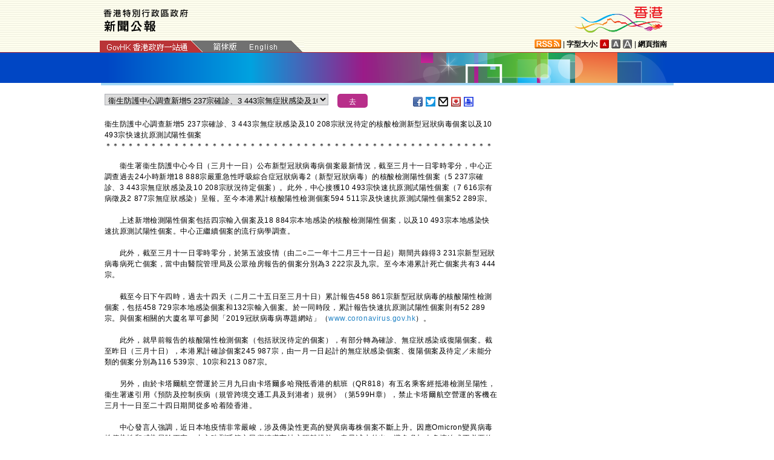

--- FILE ---
content_type: text/html
request_url: https://www.info.gov.hk/gia/general/202203/11/P2022031100650.htm
body_size: 6143
content:
<!DOCTYPE html>
<!-- Version Number = 01.01.14.08081 -->
<html>
<head>
	<meta http-equiv="X-UA-Compatible" content="IE=edge">
	<meta http-equiv="Cache-Control" content="no-cache, no-store, must-revalidate" />
	<meta http-equiv="Pragma" content="no-cache" />
	<meta http-equiv="Expires" content="0" />	<meta http-equiv="Content-Type" content="text/html; charset=utf-8" />
	<meta name="viewport" content="width=device-width, initial-scale=1.0">
	<title>衞生防護中心調查新增5 237宗確診、3 443宗無症狀感染及10 208宗狀況待定的核酸檢測新型冠狀病毒個案以及10 493宗快速抗原測試陽性個案</title>
	<meta name="description" content="衞生署衞生防護中心今日（三月十一日）公布新型冠狀病毒病個案最新情況，截至三月十一日零時零分，中心正調查過去24小時新增18 888宗嚴重急性呼吸綜合症冠狀病毒2（新型冠狀病毒）的核..."/>
		<meta property="og:title" content="衞生防護中心調查新增5 237宗確診、3 443宗無症狀感染及10 208宗狀況待定的核酸檢測新型冠狀病毒個案以及10 493宗快速抗原測試陽性個案"/>
		<meta property="og:image" content=""/>
		<meta property="og:description" content="衞生署衞生防護中心今日（三月十一日）公布新型冠狀病毒病個案最新情況，截至三月十一日零時零分，中心正調查過去24小時新增18 888宗嚴重急性呼吸綜合症冠狀病毒2（新型冠狀病毒）的核..."/>
	<link href="/gia/css/bootstrap.min.css?1.0.20170921" rel="stylesheet" type="text/css">
	<link href="/gia/css/public.css?1.0.20170921" rel="stylesheet" type="text/css">
	<link href="/gia/css/public_tc.css?1.0.20170921" rel="stylesheet" type="text/css">
	<link href="/gia/js/fancybox/jquery.fancybox.css?1.0.20170921" rel="stylesheet" type="text/css">
	
	<script src="/gia/js/jeasyUI/jquery-1.11.1.min.js?1.0.20170921" type="text/javascript"></script>
	<script src="/gia/js/bootstrap.min.js?1.0.20170921" type="text/javascript"></script>
    <!--[if IE 8]>     
	<link href="/gia/css/IE8.css?1.0.20170921" rel="stylesheet" type="text/css">
	<![endif]-->
		
	<script src="/gia/js/ui.js?1.0.20170921" type="text/javascript"></script>
	<script src="/gia/js/changefont.js?1.0.20170921" type="text/javascript"></script>
	<script src="/gia/js/fancybox/jquery.fancybox.js?1.0.20170921" type="text/javascript"></script>	
	<script src="http://bit.ly/javascript-api.js?version=latest&amp;login=dchkisd&amp;apiKey=R_02afecc2e288a81ef21669b36da33665" language="javascript" type="text/javascript"></script>
	<script src="/gia/js/share.js?1.0.20170921" type="text/javascript"></script>
	<script src="/gia/js/kanhan_new.js?1.0.20170921" type="text/javascript"></script>
	<script src="/gia/js/jquery.getStyleObject.js?1.0.20170921"></script>
	<script src="/gia/js/headlinestarbar.js?1.0.20170921"></script>
	<script type="text/javascript">
	
	$(function()
	{	
		var url = 'select_tc.htm?' + Math.random()*Math.random();
		$("#includedContent").load(url,function(){
			$('#selectManual option[value="P2022031100650"]').attr("selected", "selected");		
		}); 
		$("#rightContent").clone().appendTo(".controlDisplay2");
	});
	
	function handleSelect()
	{
		var x = document.getElementById("selectManual").selectedIndex;
		var y = document.getElementsByTagName("option")[x].value;
		if (y.substr(3,1)=='_'){
			if (!isSC()){
				window.location = y.substr(4) + ".htm";
			} else {
				if (y.substr(0,3)=='OLD'){
					window.location = "http://sc.isd.gov.hk/gb/www.info.gov.hk" + "/gia/general/202203/11/" +y.substr(4) + ".htm";
				} else {
					window.location = "http://sc.isd.gov.hk/TuniS/www.info.gov.hk" + "/gia/general/202203/11/" + y.substr(4) + ".htm";
				}
			}
		} else {
			window.location = y +".htm";
		}
	}
	</script>		
</head>

<body>
	
<a id="skiptocontent" href="#contentBody" class="access">跳至主要內容</a>
<div id="header" style="width:100%;height:auto;">

	<script type="text/javascript">
		$(document).ready(function() {
			resizeStarDivider('C');
			if ((/iPhone|iPod|iPad|Android|BlackBerry/).test(navigator.userAgent)) {
				$(".icon_save").css("display","none");
			};			
		});
	</script>	
	
    <div class="wrapper" style="max-width:970px;width:100%;height:auto;padding:0px 0px 0px 0px;">
        <div style="width:100%;max-width:950px;margin:0 auto;display:inline-block;">
			<div class="left" style="padding-top:15px;padding-left:16px;width:60%;">
				<img id="topBannerImage" class="titleImgChi" style="width:100%;max-width:140px;height:auto;max-height:37px;" width="140" src="/gia/images/header_pressreleases_tc_x2.png" alt="香港特別行政區政府 - 新聞公報" title="香港特別行政區政府 - 新聞公報" border="0">
			</div>
			<div class="right" style="padding-top:5px;padding-right:4px;width:40%;">
				<div style="float:right;max-height:52px;">
					<a href="http://www.brandhk.gov.hk" class="logo_hk_en" style="width:100%;max-width:153px;height:auto;max-height:52px;">
						<img class="b0" style="width:100%;max-width:153px;height:auto;max-height:52px;" src="/gia/images/header_HK_logo_tc_x2.png" alt="香港品牌形象" height="52px" width="153px" />
						<span style="display:none;">Brand HK</span>
					</a>
				</div>
			</div>
				
			
		</div>
		<div class="row resHeaderRow">
			<div class="col-md-12">
				 <div class="resChiRightDiv">
				 <div class="header_right2  resRight2">
					<a href="http://www.gov.hk/tc/about/rss.htm" id="www_gov_hk_rss" class="logo_rss" alt="RSS"></a> | <b>字型大小:</b> 
					<a id="f1" href="javascript:void(0);" onclick="changefontSize(1);resizeStarDivider('C');" style="width:16px;height:15px;" class="font_size_btn btn_font_size_1_on" title="預設字體大小" alt="預設字體大小"></a>
						<a id="f2" href="javascript:void(0);" onclick="changefontSize(2);resizeStarDivider('C');" style="width:16px;height:15px;" class="font_size_btn btn_font_size_2" title="較大的字體" alt="較大的字體"></a>
						<a id="f3" href="javascript:void(0);" onclick="changefontSize(3);resizeStarDivider('C');" style="width:16px;height:15px;" class="font_size_btn btn_font_size_3" title="最大的字體" alt="最大的字體"></a> | <a href="http://www.gov.hk/tc/about/sitemap.htm" id="sitemap"><b>網頁指南</b></a>
					<div class="clearboth"></div>
				</div>
				</div>
				<div class="left responsivegov chiGov" >
					<a href="http://www.gov.hk/tc/residents/" class="homePageURL" target="_blank" id="www_gov_hk"><img src="/gia/images/govLink_tc.png" class="hdrLnk b0" id="hdrGovLnk" alt="香港政府一站通" title="香港政府一站通"></a>
					
					<a href="http://sc.isd.gov.hk/TuniS//www.info.gov.hk/gia/general/202203/11/P2022031100650.htm" class="resChiA"><img src="/gia/images/lang_sc.png" class="hdrLnk b0" style="padding:1px 0 0 0;" id="hdrSCLnk" alt="簡體版" title="簡體版"></a>
					<a href="/gia/general/202203/11/P2022031100649.htm" class="govEnd chiGovEnd"><img src="/gia/images/lang_en.png" class="hdrLnk b0" style="padding-bottom:2px;" id="hdrENLnk" alt="英文版" title="英文版"></a>
					
					<div class="clearboth"></div>
				</div>
			</div>
		</div>
       
		<!--div id="testing" style="position:absolute;color:red;font:arial;font-size:25pt;left:390px;bottom:30px;font-weight:bold;">[測試中]</div-->
    </div>
</div>
	
	<div id="headerBanner" style="width:100%;height:50px;">
      <div class="wrapper" style="max-width:963px;width:100%;height:50px;"></div>
    </div>
    
<div id="contentBody" class="row" style="max-width:947px;width:100%;height:auto;">
			<div class="colLeft resLeftContent">
				<div class="row">
					<div class="rel" style="margin-top:-10px;">
						<div class="col-md-12">
							<div style="white-space:nowrap;">
								<div id="includedContent"></div>
								<div class="left">
									<INPUT TYPE=submit class="submitBtnSmall" name=submit value="去" onclick="handleSelect();return false;">
								</div>
							</div>
							
							<div class="sharePost2">
								<a href="javascript:shareFacebook()" style="width:18px;height:16px;" class="icon_facebook" title="分享至Facebook" alt="分享至Facebook"></a>
								<a href="javascript:shareGooglePlus()" style="width:18px;height:16px;" class="icon_google_plus" title="分享至Google Plus" alt="分享至Google Plus"></a>
								<a href="javascript:shareTwitter()" style="width:18px;height:16px;" class="icon_twitter" title="分享至Twitter" alt="分享至Twitter"></a>
								<a href="MAILTO:?subject=%E6%96%B0%E8%81%9E%E5%85%AC%E5%A0%B1%EF%BC%9A%E8%A1%9E%E7%94%9F%E9%98%B2%E8%AD%B7%E4%B8%AD%E5%BF%83%E8%AA%BF%E6%9F%A5%E6%96%B0%E5%A2%9E5%20237%E5%AE%97%E7%A2%BA%E8%A8%BA%E3%80%813%20443%E5%AE%97%E7%84%A1%E7%97%87%E7%8B%80%E6%84%9F%E6%9F%93%E5%8F%8A10%20208%E5%AE%97%E7%8B%80%E6%B3%81%E5%BE%85%E5%AE%9A%E7%9A%84%E6%A0%B8%E9%85%B8%E6%AA%A2%E6%B8%AC%E6%96%B0%E5%9E%8B%E5%86%A0%E7%8B%80%E7%97%85%E6%AF%92%E5%80%8B%E6%A1%88%E4%BB%A5%E5%8F%8A10%20493%E5%AE%97%E5%BF%AB%E9%80%9F%E6%8A%97%E5%8E%9F%E6%B8%AC%E8%A9%A6%E9%99%BD%E6%80%A7%E5%80%8B%E6%A1%88&body=https%3A%2F%2Fwww.info.gov.hk%2Fgia%2Fgeneral%2F202203%2F11%2FP2022031100650.htm" target="_blank" style="width:18px;height:16px;" class="icon_mailto" title="電子郵件" alt="電子郵件"></a>
								<a href="/cgi-bin/isd/gia/savefile.pl" style="width:18px;height:16px;" class="icon_save" title="存檔" alt="存檔"></a>
								<!--a href="P2022031100650.txt" style="width:18px;height:16px;" class="icon_save" title="Right Click to Save"></a-->
								<a href="P2022031100650p.htm" style="width:18px;height:16px;" class="icon_print" title="列印" alt="列印"></a>
							</div>
							
						</div>
					</div>
				</div>
				
				<div class="clearboth"></div>
				<br/>
				<div class="rel">
					<div class="headline fontSize1" style="display:none">衞生防護中心調查新增5 237宗確診、3 443宗無症狀感染及10 208宗狀況待定的核酸檢測新型冠狀病毒個案以及10 493宗快速抗原測試陽性個案</div>
					<div class="headline fontSize1" id="PRHeadline"><span id="PRHeadlineSpan">衞生防護中心調查新增5 237宗確診、3 443宗無症狀感染及10 208宗狀況待定的核酸檢測新型冠狀病毒個案以及10 493宗快速抗原測試陽性個案</span></div>
					<div id="starBar" class="headline fontSize1">＊＊＊＊＊＊＊＊＊＊＊＊＊＊＊＊＊＊＊＊＊＊＊＊＊＊＊＊＊＊＊＊＊＊＊＊＊＊＊＊＊＊＊＊＊＊＊＊＊＊</div>
					<div id="starBarSpacingC"></div>
				</div>
		
				<span id="pressrelease" class="fontSize1">
				　　衞生署衞生防護中心今日（三月十一日）公布新型冠狀病毒病個案最新情況，截至三月十一日零時零分，中心正調查過去24小時新增18 888宗嚴重急性呼吸綜合症冠狀病毒2（新型冠狀病毒）的核酸檢測陽性個案（5 237宗確診、3 443宗無症狀感染及10 208宗狀況待定個案）。此外，中心接獲10 493宗快速抗原測試陽性個案（7 616宗有病徵及2 877宗無症狀感染）呈報。至今本港累計核酸陽性檢測個案594 511宗及快速抗原測試陽性個案52 289宗。<br />
<br />
　　上述新增檢測陽性個案包括四宗輸入個案及18 884宗本地感染的核酸檢測陽性個案，以及10 493宗本地感染快速抗原測試陽性個案。中心正繼續個案的流行病學調查。<br />
<br />
　　此外，截至三月十一日零時零分，於第五波疫情（由二○二一年十二月三十一日起）期間共錄得3 231宗新型冠狀病毒病死亡個案，當中由醫院管理局及公眾殮房報告的個案分別為3 222宗及九宗。至今本港累計死亡個案共有3 444宗。<br />
<br />
　　截至今日下午四時，過去十四天（二月二十五日至三月十日）累計報告458 861宗新型冠狀病毒的核酸陽性檢測個案，包括458 729宗本地感染個案和132宗輸入個案。於一同時段，累計報告快速抗原測試陽性個案則有52 289宗。與個案相關的大廈名單可參閱「2019冠狀病毒病專題網站」（<a href="http://www.coronavirus.gov.hk/" target="_blank">www.coronavirus.gov.hk</a>）。<br />
<br />
　　此外，就早前報告的核酸陽性檢測個案（包括狀況待定的個案），有部分轉為確診、無症狀感染或復陽個案。截至昨日（三月十日），本港累計確診個案245 987宗，由一月一日起計的無症狀感染個案、復陽個案及待定／未能分類的個案分別為116 539宗、10宗和213 087宗。<br />
<br />
　　另外，由於卡塔爾航空營運於三月九日由卡塔爾多哈飛抵香港的航班（QR818）有五名乘客經抵港檢測呈陽性，衞生署遂引用《預防及控制疾病（規管跨境交通工具及到港者）規例》（第599H章），禁止卡塔爾航空營運的客機在三月十一日至二十四日期間從多哈着陸香港。<br />
<br />
　　中心發言人強調，近日本地疫情非常嚴峻，涉及傳染性更高的變異病毒株個案不斷上升。因應Omicron變異病毒株傳染性和感染風險更高，中心強烈呼籲市民繼續遵守社交距離措施，盡量減少外出，避免參加人多擠迫或不必要的活動或聚會（特別是跨家庭活動或聚會、宗教活動或聚會等），以減低患上新型冠狀病毒病的機會，並避免病毒在社區傳播。<br />
<br />
　　​發言人提醒，新冠疫苗對預防新型冠狀病毒病重症和死亡情況高度有效，能為接種人士提供有效保護，免於感染後出現併發重症甚至死亡。尚未接種新冠疫苗的市民，特別是感染新冠病毒後死亡風險極高的長者、長期病患者及其他免疫力較弱人士，應盡快接種以保護自己，並減低一旦感染後患重症及死亡的風險。另外，同時患上2019冠狀病毒病與流感的患者有較大可能出現嚴重併發症和死亡，而接種流感疫苗可減少住院的可能性及留醫的時間。除個別有已知禁忌症人士外，所有年滿六個月或以上的人士都建議接種季節性流感疫苗。有較高風險患上流感及其併發症的人士，包括長者及兒童，應盡快接種流感疫苗，疫苗接種計劃的詳情可參閱衞生防護中心網站（<a href="http://www.chp.gov.hk/tc/features/17980.html" target="_blank">www.chp.gov.hk/tc/features/17980.html</a>）。
				<br />
				<div class="controlDisplay2 resRightContent" >
				
				</div>
				
				<div>&nbsp;</div>
				<div class="mB15 f15">完</div>
				<div class="mB15 f15">2022年3月11日（星期五）<br />
				香港時間20時56分</div>
					  
				</span>
			
				<div class="btm_btn">
					
						<div class="left">
							<a href="/gia/ISD_public_Calendar_tc.html" class="newAch">新聞資料庫</a>&nbsp;&nbsp;
							<a href="/gia/general/202203/10c.htm" class="newAch mL5">昨日新聞</a>&nbsp;&nbsp;
						</div>
						<div class="resChiContentBackTop" >
							<div style="display:inline-block;padding-right:7px;">
								<a href="/gia/general/202203/11c.htm" class="newAch">返回新聞列表</a>
							</div>
							<a href="#" class="backTop">返回頁首</a>
						</div>
						<div class="clearboth"></div>
					
				</div>
				<div style="padding-top:10px">
					<a href="/gia/general/ctoday.htm" class="newAch">即日新聞</a>&nbsp;&nbsp;
				</div>
			
			</div>
		<div class="controlDisplay1 resRightContent" >
			<div id="rightContent" class="fontSize1">
			  
				

			</div>
			<div class="clearboth"></div>
		</div>
	
</div>
<div id="footer" style="width:100%;height:auto;">
	<div class="wrapper" style="max-width:950px;width:100%;height:auto;">
		<!--a href="/gia/ISD_public_important_notice_tc.html" class="left mT10">重要告示</a-->
			<div class="right">
				<a href="http://www.ogcio.gov.hk/tc/community/web_accessibility/recognition_scheme/" target="_blank" id="webforall" class="logo_webforall" title="無障礙網頁嘉許計劃" alt="無障礙網頁嘉許計劃"></a>
				<a href="http://www.w3.org/WAI/WCAG2AA-Conformance" rel="external" target="_blank" class="logo_wcag" title="符合萬維網聯盟有關無障礙網頁設計指引中2A級別的要求" alt="符合萬維網聯盟有關無障礙網頁設計指引中2A級別的要求"></a>
			</div>
			<div class="clearboth">
		    </div>
	</div>
</div>

<script language="JavaScript" type="text/javascript">
$(".fancybox").fancybox({
	wrapCSS    : 'fancybox-custom',
	closeClick : false,
	loop:true,
	openEffect : 'none',

	helpers : {
		title : {
			type : 'inside'
		},
		overlay : {closeClick: true}
	},

	afterLoad : function() {
		var sp = arguments[0].href;
		var tmpStr = this.title.replace(new RegExp('\"','gm'),"&quot;")
        					  .replace(new RegExp('\'','gm'),"&#39")  						      
							  .replace(new RegExp('>','gm'),'&gt;')
	                          .replace(new RegExp('<','gm'),'&lt;')
							  .replace(new RegExp('\r\n','gm'),'<br/>')
                              .replace(new RegExp('\n','gm'),'<br/>')
	                          .replace(new RegExp('\r','gm'),'<br/>');
		
		this.title = '<table><tr><td>' + tmpStr + '</td></tr></table>';
	}
});


</script>

</body>
</html>


--- FILE ---
content_type: text/html
request_url: https://www.info.gov.hk/gia/general/202203/11/select_tc.htm?0.21298640741828043
body_size: 2427
content:

								<select id="selectManual" class="left" style="width:75%;max-width:370px;height:19px;white-space: nowrap;">
									
									<option value="P2022031100579">民政事務總署向東區、觀塘、西貢、元朗、南區和屯門住戶及清潔和物管員工免費派發2019冠狀病毒病快速測試套裝（附圖）</option>
									
									<option value="P2022031100582">第六輪「防疫抗疫基金」下的「持牌賓館資助計劃」、「會址資助計劃」、「遊戲機中心資助計劃」及「麻將／天九牌照持有人資助計劃」正陸續發放資助</option>
									
									<option value="P2022031100673">特區政府全力推進香港接駁方案保障陸路供港物資穩定（附圖／短片）</option>
									
									<option value="P2022031100681"><span>公務員事務局局長就抗疫工作會見公務員團體</span></option>
									
									<option value="P2022031100686">男子被暫控企圖謀殺</option>
									
									<option value="P2022031100667">社區檢測中心及流動採樣站繼續為市民提供新冠病毒檢測服務</option>
									
									<option value="P2022031100428"><span>公立醫院新型冠狀病毒病個案最新情況</span></option>
									
									<option value="P2022031100650">衞生防護中心調查新增5 237宗確診、3 443宗無症狀感染及10 208宗狀況待定的核酸檢測新型冠狀病毒個案以及10 493宗快速抗原測試陽性個案</option>
									
									<option value="P2022031100645"><span>內地供港抗疫醫療物資最新情況</span></option>
									
									<option value="P2022031100618">警方呼籲市民提供天水圍失蹤女子消息（附圖）</option>
									
									<option value="P2022031100588">入境事務處青山灣入境事務中心及馬頭角羈留中心繼續暫停被羈留人士公務及親友探訪</option>
									
									<option value="P2022031100581">明愛醫院呼籲公眾人士協助尋找一名失蹤病人</option>
									
									<option value="P2022031100478"><span>醫院管理局公布經入院篩查或檢測發現的陽性病人個案及院內感染群組個案</span></option>
									
									<option value="P2022031100180">公務員事務局局長視察香港紗廠社區疫苗接種中心（附圖）</option>
									
									<option value="P2022031100388">政府就黃大仙指明「受限區域」作出限制與檢測宣告及強制檢測公告</option>
									
									<option value="P2022031100243">政府就觀塘指明「受限區域」作出限制與檢測宣告及強制檢測公告</option>
									
									<option value="P2022031100490"><span>​行政長官抗疫記者會開場發言及答問內容</span>（附圖／短片）</option>
									
									<option value="P2022030900224">金管局處理銀行投訴的進度</option>
									
									<option value="P2022031100258">二零二一年第四季及全年建造工程完成量統計數字公布</option>
									
									<option value="P2022030900231">二零二一年第四季涉及外發中國內地加工貿易統計</option>
									
									<option value="P2022031100302">政府完成就觀塘指明「受限區域」的限制與檢測宣告及對違反強制檢測公告的執法行動（附圖）</option>
									
									<option value="P2022031100442"><span>​</span><span>政府就屯門友愛邨指明「受限區域」作出限制與檢測宣告及強制檢測公告</span></option>
									
									<option value="P2022031100389">政府就何文田愛民邨敦民樓指明「受限區域」作出限制與檢測宣告及強制檢測公告</option>
									
									<option value="P2022031100170">港匯指數</option>
									
									<option value="P2022031100440">政府完成就屯門友愛邨愛曦樓指明「受限區域」的限制與檢測宣告及對違反強制檢測公告的執法行動</option>
									
									<option value="P2022031100431">政府完成就何文田愛民邨指明「受限區域」的限制與檢測宣告及對違反強制檢測公告的執法行動</option>
									
									<option value="P2022031100423"><span>政府跟進污水監測呈陽性的結果　呼籲市民進行病毒檢測</span></option>
									
									<option value="P2022031100384">政府就深水埗幸福邨指明「受限區域」作出限制與檢測宣告及強制檢測公告</option>
									
									<option value="P2022031100228">政府委任「香港特別行政區行政會議成員、立法會議員及政治委任制度官員薪津獨立委員會」主席和成員</option>
									
									<option value="P2022031100215"><span>​</span><span>政府就青衣長亨邨亨麗樓指明「受限區域」作出限制與檢測宣告及強制檢測公告</span></option>
									
									<option value="P2022031100397">政府完成就青衣長亨邨亨翠樓指明「受限區域」的限制與檢測宣告及對違反強制檢測公告的執法行動</option>
									
									<option value="P2022031100158">香港房屋委員會通過延長轄下合資格非住宅租戶的租金寬減</option>
									
									<option value="P2022031100353">政府完成就黃大仙富山邨富仁樓指明「受限區域」的限制與檢測宣告及對違反強制檢測公告的執法行動</option>
									
									<option value="P2022031100327">政府在黃大仙富山邨指明「受限區域」執行限制與檢測宣告及強制檢測公告</option>
									
									<option value="P2022031100362">政府在何文田愛民邨指明「受限區域」執行限制與檢測宣告及強制檢測公告</option>
									
									<option value="P2022031100320"><span>美國部分地區禽肉及禽類產品暫停進口</span></option>
									
									<option value="P2022031100281">政府在青衣長亨邨亨翠樓指明「受限區域」執行限制與檢測宣告及強制檢測公告</option>
									
									<option value="P2022031100272"><span>食物及衞生局局長在立法會衞生事務委員會會議就香港預防及控制2019冠狀病毒病的措施開場發言（只有中文）</span></option>
									
									<option value="P2022031100229">政府在觀塘指明「受限區域」執行限制與檢測宣告及強制檢測公告</option>
									
									<option value="P2022031100274">政府在屯門友愛邨愛曦樓指明「受限區域」執行限制與檢測宣告及強制檢測公告</option>
									
									<option value="P2022031100265">政府完成就牛池灣指明「受限區域」的限制與檢測宣告及對違反強制檢測公告的執法行動</option>
									
									<option value="P2022031100237"><span>政府公布最新內地供港鮮活食品情況</span></option>
									
									<option value="P2022031000385">第五十四輪安老院、殘疾人士院舍及護養院員工強制檢測即將展開</option>
									
									<option value="P2022031000572">​破產管理署各項服務的最新安排</option>
									
									<option value="P2022031100176"><span><span><span>公立醫院急症室服務及住院病床住用率</span></span></span></option>
									
									<option value="P2022031100169">部分郵政局暫時關閉</option>
									
									<option value="P2022031100167">政府在牛池灣指明「受限區域」執行限制與檢測宣告及強制檢測公告</option>
									
									<option value="P2022031100067">中區企圖謀殺案（附圖）</option>
									
								</select>
								